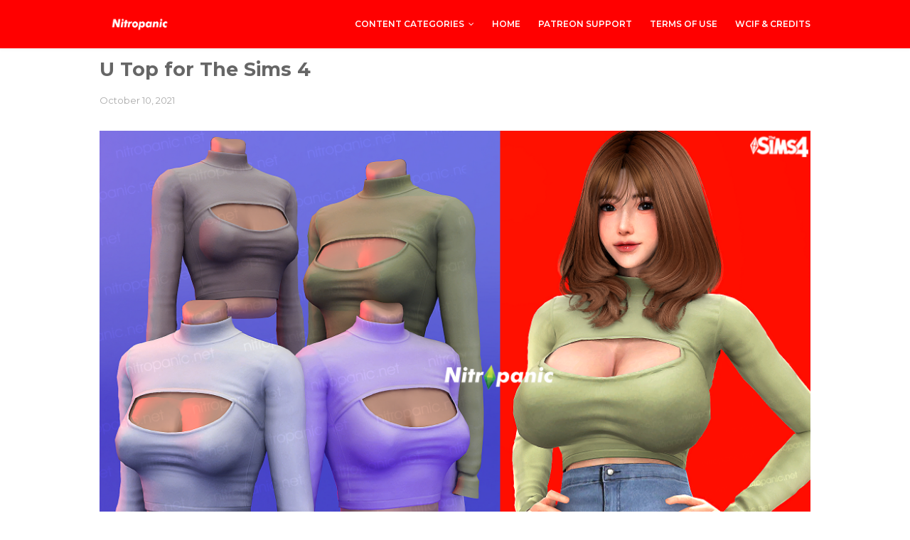

--- FILE ---
content_type: text/html; charset=UTF-8
request_url: https://www.nitropanic.net/2021/10/u-top-for-sims-4.html
body_size: 18485
content:
<!DOCTYPE html>
<html class='ltr' dir='ltr' xmlns='http://www.w3.org/1999/xhtml' xmlns:b='http://www.google.com/2005/gml/b' xmlns:data='http://www.google.com/2005/gml/data' xmlns:expr='http://www.google.com/2005/gml/expr'>
<!-- </head> -->
<head>
<meta content='2f890dc8a26b7e64e8e7a535d4371f9e' name='clckd'/>
<meta content='width=device-width, initial-scale=1, minimum-scale=1, maximum-scale=1' name='viewport'/>
<title>U Top for The Sims 4</title>
<meta content='text/html; charset=UTF-8' http-equiv='Content-Type'/>
<!-- Chrome, Firefox OS and Opera -->
<meta content='#f8f8f8' name='theme-color'/>
<!-- Windows Phone -->
<meta content='#f8f8f8' name='msapplication-navbutton-color'/>
<meta content='blogger' name='generator'/>
<link href='https://www.nitropanic.net/favicon.ico' rel='icon' type='image/x-icon'/>
<link href='https://www.nitropanic.net/2021/10/u-top-for-sims-4.html' rel='canonical'/>
<link rel="alternate" type="application/atom+xml" title="Nitropanic CC Custom Content  For The Sims 4 - Atom" href="https://www.nitropanic.net/feeds/posts/default" />
<link rel="alternate" type="application/rss+xml" title="Nitropanic CC Custom Content  For The Sims 4 - RSS" href="https://www.nitropanic.net/feeds/posts/default?alt=rss" />
<link rel="service.post" type="application/atom+xml" title="Nitropanic CC Custom Content  For The Sims 4 - Atom" href="https://www.blogger.com/feeds/7519165368587887035/posts/default" />

<link rel="alternate" type="application/atom+xml" title="Nitropanic CC Custom Content  For The Sims 4 - Atom" href="https://www.nitropanic.net/feeds/2663416067385734044/comments/default" />
<!--Can't find substitution for tag [blog.ieCssRetrofitLinks]-->
<link href='https://blogger.googleusercontent.com/img/a/AVvXsEjra5SeWLQgEREOL_UGcV8oM4rf23HKUkMUYaRwHdy2IaQvBZ9DGAw0J4kutKteHfjjf7xYTjZyySOrCtm7jN8sKHJbsO1P-uQFdIOZdoz2gV-Cim8d6OxAVmu0tEByWTwgjpN62xt7glRRBSX2zuD56Sx9I7mGtEeQc7Xb3sWJVjWegdNLQDW3c98bfQ=s16000' rel='image_src'/>
<meta content='https://www.nitropanic.net/2021/10/u-top-for-sims-4.html' property='og:url'/>
<meta content='U Top for The Sims 4' property='og:title'/>
<meta content='U TOP for The Sims 4 Package Info : 15  Swatches TOPS LODS 123 Shadow Map Specular Map Normal Map Smooth Weight/Bone Assignment TEEN &gt;&gt; ELDE...' property='og:description'/>
<meta content='https://blogger.googleusercontent.com/img/a/AVvXsEjra5SeWLQgEREOL_UGcV8oM4rf23HKUkMUYaRwHdy2IaQvBZ9DGAw0J4kutKteHfjjf7xYTjZyySOrCtm7jN8sKHJbsO1P-uQFdIOZdoz2gV-Cim8d6OxAVmu0tEByWTwgjpN62xt7glRRBSX2zuD56Sx9I7mGtEeQc7Xb3sWJVjWegdNLQDW3c98bfQ=w1200-h630-p-k-no-nu' property='og:image'/>
<!-- Google Fonts -->
<link href='//fonts.googleapis.com/css?family=Montserrat:400,400i,600,700,700i|Dancing+Script:400,700' media='all' rel='stylesheet' type='text/css'/>
<link href='https://stackpath.bootstrapcdn.com/font-awesome/4.7.0/css/font-awesome.min.css' rel='stylesheet'/>
<!-- Template Style CSS -->
<style type='text/css'>@font-face{font-family:'Roboto';font-style:normal;font-weight:400;font-stretch:100%;font-display:swap;src:url(//fonts.gstatic.com/s/roboto/v50/KFOMCnqEu92Fr1ME7kSn66aGLdTylUAMQXC89YmC2DPNWubEbVmZiAr0klQmz24O0g.woff2)format('woff2');unicode-range:U+0460-052F,U+1C80-1C8A,U+20B4,U+2DE0-2DFF,U+A640-A69F,U+FE2E-FE2F;}@font-face{font-family:'Roboto';font-style:normal;font-weight:400;font-stretch:100%;font-display:swap;src:url(//fonts.gstatic.com/s/roboto/v50/KFOMCnqEu92Fr1ME7kSn66aGLdTylUAMQXC89YmC2DPNWubEbVmQiAr0klQmz24O0g.woff2)format('woff2');unicode-range:U+0301,U+0400-045F,U+0490-0491,U+04B0-04B1,U+2116;}@font-face{font-family:'Roboto';font-style:normal;font-weight:400;font-stretch:100%;font-display:swap;src:url(//fonts.gstatic.com/s/roboto/v50/KFOMCnqEu92Fr1ME7kSn66aGLdTylUAMQXC89YmC2DPNWubEbVmYiAr0klQmz24O0g.woff2)format('woff2');unicode-range:U+1F00-1FFF;}@font-face{font-family:'Roboto';font-style:normal;font-weight:400;font-stretch:100%;font-display:swap;src:url(//fonts.gstatic.com/s/roboto/v50/KFOMCnqEu92Fr1ME7kSn66aGLdTylUAMQXC89YmC2DPNWubEbVmXiAr0klQmz24O0g.woff2)format('woff2');unicode-range:U+0370-0377,U+037A-037F,U+0384-038A,U+038C,U+038E-03A1,U+03A3-03FF;}@font-face{font-family:'Roboto';font-style:normal;font-weight:400;font-stretch:100%;font-display:swap;src:url(//fonts.gstatic.com/s/roboto/v50/KFOMCnqEu92Fr1ME7kSn66aGLdTylUAMQXC89YmC2DPNWubEbVnoiAr0klQmz24O0g.woff2)format('woff2');unicode-range:U+0302-0303,U+0305,U+0307-0308,U+0310,U+0312,U+0315,U+031A,U+0326-0327,U+032C,U+032F-0330,U+0332-0333,U+0338,U+033A,U+0346,U+034D,U+0391-03A1,U+03A3-03A9,U+03B1-03C9,U+03D1,U+03D5-03D6,U+03F0-03F1,U+03F4-03F5,U+2016-2017,U+2034-2038,U+203C,U+2040,U+2043,U+2047,U+2050,U+2057,U+205F,U+2070-2071,U+2074-208E,U+2090-209C,U+20D0-20DC,U+20E1,U+20E5-20EF,U+2100-2112,U+2114-2115,U+2117-2121,U+2123-214F,U+2190,U+2192,U+2194-21AE,U+21B0-21E5,U+21F1-21F2,U+21F4-2211,U+2213-2214,U+2216-22FF,U+2308-230B,U+2310,U+2319,U+231C-2321,U+2336-237A,U+237C,U+2395,U+239B-23B7,U+23D0,U+23DC-23E1,U+2474-2475,U+25AF,U+25B3,U+25B7,U+25BD,U+25C1,U+25CA,U+25CC,U+25FB,U+266D-266F,U+27C0-27FF,U+2900-2AFF,U+2B0E-2B11,U+2B30-2B4C,U+2BFE,U+3030,U+FF5B,U+FF5D,U+1D400-1D7FF,U+1EE00-1EEFF;}@font-face{font-family:'Roboto';font-style:normal;font-weight:400;font-stretch:100%;font-display:swap;src:url(//fonts.gstatic.com/s/roboto/v50/KFOMCnqEu92Fr1ME7kSn66aGLdTylUAMQXC89YmC2DPNWubEbVn6iAr0klQmz24O0g.woff2)format('woff2');unicode-range:U+0001-000C,U+000E-001F,U+007F-009F,U+20DD-20E0,U+20E2-20E4,U+2150-218F,U+2190,U+2192,U+2194-2199,U+21AF,U+21E6-21F0,U+21F3,U+2218-2219,U+2299,U+22C4-22C6,U+2300-243F,U+2440-244A,U+2460-24FF,U+25A0-27BF,U+2800-28FF,U+2921-2922,U+2981,U+29BF,U+29EB,U+2B00-2BFF,U+4DC0-4DFF,U+FFF9-FFFB,U+10140-1018E,U+10190-1019C,U+101A0,U+101D0-101FD,U+102E0-102FB,U+10E60-10E7E,U+1D2C0-1D2D3,U+1D2E0-1D37F,U+1F000-1F0FF,U+1F100-1F1AD,U+1F1E6-1F1FF,U+1F30D-1F30F,U+1F315,U+1F31C,U+1F31E,U+1F320-1F32C,U+1F336,U+1F378,U+1F37D,U+1F382,U+1F393-1F39F,U+1F3A7-1F3A8,U+1F3AC-1F3AF,U+1F3C2,U+1F3C4-1F3C6,U+1F3CA-1F3CE,U+1F3D4-1F3E0,U+1F3ED,U+1F3F1-1F3F3,U+1F3F5-1F3F7,U+1F408,U+1F415,U+1F41F,U+1F426,U+1F43F,U+1F441-1F442,U+1F444,U+1F446-1F449,U+1F44C-1F44E,U+1F453,U+1F46A,U+1F47D,U+1F4A3,U+1F4B0,U+1F4B3,U+1F4B9,U+1F4BB,U+1F4BF,U+1F4C8-1F4CB,U+1F4D6,U+1F4DA,U+1F4DF,U+1F4E3-1F4E6,U+1F4EA-1F4ED,U+1F4F7,U+1F4F9-1F4FB,U+1F4FD-1F4FE,U+1F503,U+1F507-1F50B,U+1F50D,U+1F512-1F513,U+1F53E-1F54A,U+1F54F-1F5FA,U+1F610,U+1F650-1F67F,U+1F687,U+1F68D,U+1F691,U+1F694,U+1F698,U+1F6AD,U+1F6B2,U+1F6B9-1F6BA,U+1F6BC,U+1F6C6-1F6CF,U+1F6D3-1F6D7,U+1F6E0-1F6EA,U+1F6F0-1F6F3,U+1F6F7-1F6FC,U+1F700-1F7FF,U+1F800-1F80B,U+1F810-1F847,U+1F850-1F859,U+1F860-1F887,U+1F890-1F8AD,U+1F8B0-1F8BB,U+1F8C0-1F8C1,U+1F900-1F90B,U+1F93B,U+1F946,U+1F984,U+1F996,U+1F9E9,U+1FA00-1FA6F,U+1FA70-1FA7C,U+1FA80-1FA89,U+1FA8F-1FAC6,U+1FACE-1FADC,U+1FADF-1FAE9,U+1FAF0-1FAF8,U+1FB00-1FBFF;}@font-face{font-family:'Roboto';font-style:normal;font-weight:400;font-stretch:100%;font-display:swap;src:url(//fonts.gstatic.com/s/roboto/v50/KFOMCnqEu92Fr1ME7kSn66aGLdTylUAMQXC89YmC2DPNWubEbVmbiAr0klQmz24O0g.woff2)format('woff2');unicode-range:U+0102-0103,U+0110-0111,U+0128-0129,U+0168-0169,U+01A0-01A1,U+01AF-01B0,U+0300-0301,U+0303-0304,U+0308-0309,U+0323,U+0329,U+1EA0-1EF9,U+20AB;}@font-face{font-family:'Roboto';font-style:normal;font-weight:400;font-stretch:100%;font-display:swap;src:url(//fonts.gstatic.com/s/roboto/v50/KFOMCnqEu92Fr1ME7kSn66aGLdTylUAMQXC89YmC2DPNWubEbVmaiAr0klQmz24O0g.woff2)format('woff2');unicode-range:U+0100-02BA,U+02BD-02C5,U+02C7-02CC,U+02CE-02D7,U+02DD-02FF,U+0304,U+0308,U+0329,U+1D00-1DBF,U+1E00-1E9F,U+1EF2-1EFF,U+2020,U+20A0-20AB,U+20AD-20C0,U+2113,U+2C60-2C7F,U+A720-A7FF;}@font-face{font-family:'Roboto';font-style:normal;font-weight:400;font-stretch:100%;font-display:swap;src:url(//fonts.gstatic.com/s/roboto/v50/KFOMCnqEu92Fr1ME7kSn66aGLdTylUAMQXC89YmC2DPNWubEbVmUiAr0klQmz24.woff2)format('woff2');unicode-range:U+0000-00FF,U+0131,U+0152-0153,U+02BB-02BC,U+02C6,U+02DA,U+02DC,U+0304,U+0308,U+0329,U+2000-206F,U+20AC,U+2122,U+2191,U+2193,U+2212,U+2215,U+FEFF,U+FFFD;}</style>
<style id='page-skin-1' type='text/css'><!--
/*
-----------------------------------------------
Blogger Template Style
Name:        Invite
Version:     Premium Version
Author:      Sora Templates
Author Url:  https://www.soratemplates.com/
----------------------------------------------- */
/*-- Reset CSS --*/
a,abbr,acronym,address,applet,b,big,blockquote,body,caption,center,cite,code,dd,del,dfn,div,dl,dt,em,fieldset,font,form,h1,h2,h3,h4,h5,h6,html,i,iframe,img,ins,kbd,label,legend,li,object,p,pre,q,s,samp,small,span,strike,strong,sub,sup,table,tbody,td,tfoot,th,thead,tr,tt,u,ul,var{
padding:0;
border:0;
outline:0;
vertical-align:baseline;
background:0 0;
text-decoration:none
}
form,textarea,input,button{
-webkit-appearance:none;
-moz-appearance:none;
appearance:none;
border-radius:0
}
dl,ul{
list-style-position:inside;
font-weight:400;
list-style:none
}
ul li{
list-style:none
}
caption,th{
text-align:center
}
img{
border:none;
position:relative
}
a,a:visited{
text-decoration:none
}
.clearfix{
clear:both
}
.section,.widget,.widget ul{
margin:0;
padding:0
}
a{
color:#666666
}
a:hover{
color:#9E9E9E
}
a img{
border:0
}
abbr{
text-decoration:none
}
.CSS_LIGHTBOX{
z-index:999999!important
}
.separator a{
clear:none!important;
float:none!important;
margin-left:0!important;
margin-right:0!important
}
#navbar-iframe,.widget-item-control,a.quickedit,.home-link,.feed-links{
display:none!important
}
.center{
display:table;
margin:0 auto;
position:relative
}
.widget > h2,.widget > h3{
display:none
}
/*-- Body Content CSS --*/
body{
background-color:#fff;
font-family:'Montserrat',sans-serif;
font-size:14px;
font-weight:400;
color:#ff6e6e;
word-wrap:break-word;
margin:0;
padding:0
}
.row{
width:1000px
}
#content-wrapper{
float:left;
width:100%;
margin:5px 0
}
.item #content-wrapper{
margin:10px 0
}
#content-wrapper > .container{
position:relative;
margin:0 auto
}
#main-wrapper{
overflow:hidden;
padding:0;
margin:0 -7px
}
.item #main-wrapper{
margin:0
}
#sidebar-wrapper{
display:none
}
.post-image-wrap{
position:relative;
display:block
}
.post-image-link:hover:after,.post-image-wrap:hover .post-image-link:after{
opacity:1
}
.post-image-link,.comments .avatar-image-container{
background-color:#f9f9f9
}
.post-thumb{
display:block;
position:relative;
width:100%;
height:100%;
color:transparent;
object-fit:cover;
z-index:1;
transition:opacity .17s ease
}
.widget-title > h3{
display:none
}
.social a:before{
display:inline-block;
font-family:FontAwesome;
font-style:normal;
font-weight:400
}
.social .facebook a:before{
content:"\f230"
}
.social .facebook-f a:before{
content:"\f09a"
}
.social .twitter a:before{
content:"\f099"
}
.social .gplus a:before{
content:"\f0d5"
}
.social .rss a:before{
content:"\f09e"
}
.social .youtube a:before{
content:"\f16a"
}
.social .skype a:before{
content:"\f17e"
}
.social .stumbleupon a:before{
content:"\f1a4"
}
.social .tumblr a:before{
content:"\f173"
}
.social .vk a:before{
content:"\f189"
}
.social .stack-overflow a:before{
content:"\f16c"
}
.social .github a:before{
content:"\f09b"
}
.social .linkedin a:before{
content:"\f0e1"
}
.social .dribbble a:before{
content:"\f17d"
}
.social .soundcloud a:before{
content:"\f1be"
}
.social .behance a:before{
content:"\f1b4"
}
.social .digg a:before{
content:"\f1a6"
}
.social .instagram a:before{
content:"\f16d"
}
.social .pinterest a:before{
content:"\f0d2"
}
.social .pinterest-p a:before{
content:"\f231"
}
.social .twitch a:before{
content:"\f1e8"
}
.social .delicious a:before{
content:"\f1a5"
}
.social .codepen a:before{
content:"\f1cb"
}
.social .reddit a:before{
content:"\f1a1"
}
.social .whatsapp a:before{
content:"\f232"
}
.social .snapchat a:before{
content:"\f2ac"
}
.social .email a:before{
content:"\f0e0"
}
.social .external-link a:before{
content:"\f14c"
}
.social-color .facebook a,.social-color .facebook-f a{
background-color:#3b5999
}
.social-color .twitter a{
background-color:#00acee
}
.social-color .gplus a{
background-color:#db4a39
}
.social-color .youtube a{
background-color:#db4a39
}
.social-color .instagram a{
background-color:#bc3490
}
.social-color .pinterest a,.social-color .pinterest-p a{
background-color:#ca2127
}
.social-color .dribbble a{
background-color:#ea4c89
}
.social-color .linkedin a{
background-color:#0077b5
}
.social-color .tumblr a{
background-color:#365069
}
.social-color .twitch a{
background-color:#6441a5
}
.social-color .rss a{
background-color:#ffc200
}
.social-color .skype a{
background-color:#00aff0
}
.social-color .stumbleupon a{
background-color:#eb4823
}
.social-color .vk a{
background-color:#4a76a8
}
.social-color .stack-overflow a{
background-color:#f48024
}
.social-color .github a{
background-color:#24292e
}
.social-color .soundcloud a{
background-color:#ff5400
}
.social-color .behance a{
background-color:#191919
}
.social-color .digg a{
background-color:#1b1a19
}
.social-color .delicious a{
background-color:#0076e8
}
.social-color .codepen a{
background-color:#000
}
.social-color .reddit a{
background-color:#ff4500
}
.social-color .whatsapp a{
background-color:#3fbb50
}
.social-color .snapchat a{
background-color:#ffe700
}
.social-color .email a{
background-color:#888
}
.social-color .external-link a{
background-color:#666666
}
#header-wrap{
position:relative;
width:100%;
height:68px;
background-color:#ff0000;
z-index:1010;
box-shadow:0 0 5px 1px rgba(0,0,0,0.05)
}
#header-wrap .container{
margin:0 auto;
position:relative
}
.header-logo{
position:relative;
float:left;
height:38px;
margin:15px 0 0
}
.header-logo .header-brand{
display:inline-block;
line-height:0
}
.header-logo img{
max-width:100%;
height:38px;
vertical-align:middle
}
.header-logo h1{
color:#666666;
font-size:20px;
line-height:38px;
margin:0
}
.header-logo p{
font-size:12px;
margin:5px 0 0
}
#main-menu{
float:right
}
#main-menu .widget,#main-menu .widget > .widget-title{
display:none
}
#main-menu .show-menu{
display:block
}
#main-menu{
position:relative;
height:68px;
z-index:15
}
#main-menu ul > li{
float:left;
position:relative;
margin:0;
padding:0;
transition:color .17s
}
#main-menu ul > li > a{
position:relative;
color:#ffffff;
font-size:12px;
font-weight:600;
text-transform:uppercase;
line-height:68px;
display:inline-block;
text-decoration:none;
padding:0 10px;
margin:0 0 0 5px;
transition:color .17s
}
#main-menu #main-menu-nav > li:last-child > a{
padding:0 0 0 10px
}
#main-menu ul > li > a:hover{
color:#9E9E9E
}
#main-menu ul > li > ul{
position:absolute;
float:left;
left:0;
top:68px;
width:180px;
background-color:#666666;
z-index:99999;
margin-top:0;
padding:0;
visibility:hidden;
opacity:0
}
#main-menu ul > li > ul > li > ul{
position:absolute;
float:left;
top:0;
left:100%;
margin-left:0
}
#main-menu ul > li > ul > li{
display:block;
float:none;
position:relative;
transition:background .17s ease
}
#main-menu ul > li > ul > li a{
display:block;
height:34px;
font-size:11px;
color:#ffffff;
line-height:34px;
box-sizing:border-box;
padding:0 15px;
margin:0
}
#main-menu ul > li > ul > li:hover{
background-color:#9E9E9E
}
#main-menu ul > li > ul > li:hover > a{
color:#fff
}
#main-menu ul > li.has-sub > a:after{
content:'\f107';
float:right;
font-family:FontAwesome;
font-size:12px;
font-weight:400;
margin:0 0 0 6px
}
#main-menu ul > li > ul > li.has-sub > a:after{
content:'\f105';
float:right;
margin:0
}
#main-menu ul > li:hover > ul,#main-menu ul > li > ul > li:hover > ul{
visibility:visible;
opacity:1
}
#main-menu ul ul{
transition:all .17s ease
}
.mobile-menu-toggle{
display:none;
position:absolute;
right:0;
top:0;
height:68px;
line-height:68px;
z-index:20;
color:#ffffff;
font-size:21px;
font-weight:400;
text-align:left;
cursor:pointer;
padding:0 0 0 20px;
transition:color .17s ease
}
.mobile-menu-toggle:before{
content:"\f0c9";
font-family:FontAwesome
}
.nav-active .mobile-menu-toggle:before{
content:"\f00d";
font-family:FontAwesome
}
.mobile-menu-toggle:hover{
color:#9E9E9E
}
.overlay{
display:none;
position:fixed;
top:0;
left:0;
right:0;
bottom:0;
z-index:990;
background:rgba(0,0,0,0.8)
}
.mobile-menu-wrap{
display:none
}
.mobile-menu{
position:absolute;
top:68px;
left:0;
width:100%;
background-color:#666666;
box-sizing:border-box;
visibility:hidden;
z-index:1000;
opacity:0;
border-top:1px solid rgba(255,255,255,0.05);
transition:all .17s ease
}
.nav-active .mobile-menu{
visibility:visible;
opacity:1
}
.mobile-menu > ul{
margin:0
}
.mobile-menu .m-sub{
display:none;
padding:0
}
.mobile-menu ul li{
position:relative;
display:block;
overflow:hidden;
float:left;
width:100%;
font-size:11px;
font-weight:600;
text-transform:uppercase;
line-height:38px;
border-bottom:1px solid rgba(255,255,255,0.05)
}
.mobile-menu ul li:last-child{
border-bottom:0
}
.mobile-menu > ul li ul{
overflow:hidden
}
.mobile-menu ul li a{
color:#ffffff;
padding:0 20px;
display:block;
transition:all .17s ease
}
.mobile-menu ul li a:hover{
color:#9E9E9E
}
.mobile-menu ul li.has-sub .submenu-toggle{
position:absolute;
top:0;
right:0;
color:#ffffff;
cursor:pointer;
border-left:1px solid rgba(255,255,255,0.05)
}
.mobile-menu ul li.has-sub .submenu-toggle:after{
content:'\f105';
font-family:FontAwesome;
font-weight:400;
float:right;
width:38px;
font-size:16px;
line-height:38px;
text-align:center;
transition:all .17s ease
}
.mobile-menu ul li.has-sub .submenu-toggle:hover{
color:#9E9E9E
}
.mobile-menu ul li.has-sub.show > .submenu-toggle:after{
transform:rotate(90deg)
}
.mobile-menu ul li ul li:first-child{
border-top:1px solid rgba(255,255,255,0.05)
}
.mobile-menu ul li ul li{
background-color:rgba(255,255,255,0.05)
}
#intro-wrap{
display:none;
position:relative;
float:left;
width:100%;
z-index:2;
margin:0
}
#main-intro{
position:relative;
float:left;
width:100%;
height:680px;
background-repeat:no-repeat;
background-size:cover;
background-position:center;
background-color:#f8f8f8
}
#main-intro .widget{
height:100%;
width:100%;
background-color:rgba(0,0,0,0.25);
display:block;
overflow:hidden
}
.intro-content{
position:absolute;
top:50%;
left:50%;
transform:translate(-50%,-50%);
width:520px;
text-align:center;
margin:0
}
.intro-title{
font-size:55px;
color:#ffffff6e;
font-weight:700;
margin:0 0 15px
}
.intro-snippet{
font-size:24px;
line-height:25px;
color:#EEEEEE;
margin:0
}
.intro-action a{
display:inline-block;
height:40px;
background-color:#ff0000;
font-size:14px;
color:#fff;
line-height:40px;
padding:0 25px;
margin:30px 0 0;
border-radius:3px;
transition:background .17s ease
}
.intro-action a:hover{
background-color:#666666
}
#intro-author-wrap{
display:none;
position:relative;
float:left;
width:100%;
padding:75px 0;
margin:0
}
#intro-author-wrap .container{
position:relative;
margin:0 auto
}
#intro-author-photo{
position:relative;
text-align:center;
width:100%;
box-sizing:border-box;
padding:0 0 20px;
}
#intro-author-photo .author-image:before{
content:'\f073';
font-family:fontawesome;
position:relative;
display:block;
width:100%;
height:100%;
margin:0;
font-size: 60px;
background: -webkit-gradient(linear, left top, left bottom, from(#f00), to(#333));
-webkit-background-clip: text;
-webkit-text-fill-color: transparent;
display: initial; /* reset Font Awesome's display:inline-block */
}
#intro-author{
position:relative;
text-align:center;
width:100%
}
.author-title{
display:block;
font-size:27px;
color:#666666;
font-weight:700;
margin:15px 0 20px
}
.author-snippet{
font-size:14px;
line-height:24px;
margin:0
}
.counter-meter li {
display: inline-block;
font-size: 1.5em;
list-style-type: none;
padding: 1em;
text-transform: uppercase;
}
.counter-meter li span {
display: block;
font-size: 4.5rem;
}
#intro-services-wrap{
display:none;
float:left;
width:100%;
background-color:#ffffff;
padding:26px 0
}
#intro-services-wrap .container{
position:relative;
margin:0 auto
}
#intro-services{
display:block;
margin:0 -20px
}
#intro-services .widget{
float:left;
width:calc(100% / 3);
box-sizing:border-box;
padding:0 20px
}
.service-content{
display:block;
text-align:center
}
.service-icon{
display:inline-block;
width:180px;
height:180px;
text-align:center;
border-radius:100%;
overflow:hidden
}
.service-icon img{
display:block;
width:100%;
height:100%;
object-fit:cover;
border-radius:100%;
color:transparent
}
.service-icon i{
display:block;
background-color:#f2f2f2;
font-size:30px;
color:#9E9E9E;
line-height:180px;
font-weight:400;
font-style:normal;
margin:0
}
.service-title{
font-size:14px;
color:#666666;
font-weight:700;
text-transform:uppercase;
margin:25px 0 15px
}
.service-snippet{
font-size:14px;
line-height:24px;
margin:0
}
.head-text{
float:left;
width:100%;
text-align:center;
margin:0 0 1px
}
.head-text .widget-title > h3{
display:block;
font-family: 'Rubik', sans-serif;
font-weight: 400;
font-style: normal;
font-size: 19px;
text-align: center;
color:#666666;
margin:0 0 20px
}
.head-text .widget-content{
font-size:14px;
margin:0
}
#testimonial-wrap{
float:left;
width:100%;
margin:0 0 15px
}
#testimonial-wrap .container{
position:relative;
margin:0 auto
}
#testimonial{
float:left;
width:100%;
margin:15px 0 0
}
#testimonial .widget{
display:block;
}
.main .widget{
position:relative
}
.queryMessage{
overflow:hidden;
color:#666666;
font-size:13px;
font-weight:400;
padding:0 7px;
margin:0 0 25px
}
.queryMessage .search-query,.queryMessage .search-label{
font-weight:600;
text-transform:uppercase
}
.queryMessage .search-query:before,.queryMessage .search-label:before{
content:"\201c"
}
.queryMessage .search-query:after,.queryMessage .search-label:after{
content:"\201d"
}
.queryMessage a.show-more{
display:inline-block;
color:#9E9E9E;
text-decoration:underline;
margin:0 0 0 10px
}
.queryEmpty{
font-size:13px;
font-weight:400;
padding:10px 0;
margin:0 0 25px;
text-align:center
}
.blog-post{
display:block;
overflow:hidden;
word-wrap:break-word
}
.index-post{
position:relative;
float:left;
width:33.33%;
height:230px;
box-sizing:border-box;
padding:0 7px;
margin:0 0 14px
}
.index-post .post-image-wrap{
float:left;
width:100%;
height:100%;
margin:0
}
.index-post .post-image-wrap .post-image-link{
width:100%;
height:100%;
position:relative;
display:block;
z-index:1;
overflow:hidden
}
.index-post .post-content{
position:absolute;
top:0;
left:0;
right:0;
bottom:0;
background-color:rgba(255, 255, 255, 0.78);
z-index:5;
opacity:0;
margin:0;
-webkit-transition: all 400ms ease-in-out;
-moz-transition: all 400ms ease-in-out;
-ms-transition: all 400ms ease-in-out;
-o-transition: all 400ms ease-in-out;
transition: all 400ms ease-in-out;
pointer-events: inherit;
-webkit-transition-delay: .1s;
transition-delay: .1s;
-webkit-transform: translate3d(0,0,0) scale(1);
transform: translate3d(0,0,0) scale(1);
}
.post-image-wrap:hover .post-content{
opacity:1;
top: 10px;
left: 10px;
right: 10px;
bottom: 10px;
}
.index-post .post-info{
position:absolute;
left:0;
bottom:0;
display:block;
overflow:hidden;
z-index:2;
padding:15px
}
.index-post .post-info > h2{
font-size:15px;
color:#666666;
font-weight:600;
line-height:1.5em;
margin:0 0 10px
}
.post-meta{
color:#aaa;
font-size:12px;
font-weight:400
}
.index-post .post-meta{
color:#666666;
}
.post-meta .post-date{
display:inline-block;
margin:0 7px 0 0
}
.widget iframe,.widget img{
max-width:100%
}
.item-post h1.post-title{
font-size:27px;
color:#666666;
line-height:1.5em;
font-weight:700;
position:relative;
display:block;
margin:0 0 15px
}
.static_page .item-post h1.post-title{
margin:0
}
.item-post .post-header .post-meta{
font-size:13px
}
.item-post .post-body{
display:block;
overflow:hidden;
font-size:14px;
line-height:1.1em;
padding:35px 0 0
}
.static_page .item-post .post-body{
padding:35px 0
}
.item-post .post-outer{
padding:0
}
.item-post .post-body img{
max-width:100%
}
.post-footer{
position:relative;
float:left;
width:100%;
margin:1px 0 1px
}
.post-labels{
float:left;
height:auto;
position:relative
}
.post-labels a{
float:left;
height:26px;
background-color:#f9f9f9;
color:#aaa;
font-size:11px;
font-weight:600;
text-transform:uppercase;
line-height:26px;
padding:0 10px;
margin:0 10px 0 0;
border-radius:3px;
transition:all .17s ease
}
.post-labels a:hover{
background-color:#9E9E9E;
color:#fff
}
.post-share{
position:relative;
float:right;
overflow:hidden;
line-height:0
}
ul.share-links{
position:relative
}
.share-links li{
float:left;
box-sizing:border-box;
margin:0 0 0 5px
}
.share-links li.whatsapp-mobile{
display:none
}
.is-mobile li.whatsapp-desktop{
display:none
}
.is-mobile li.whatsapp-mobile{
display:inline-block
}
.share-links li a{
float:left;
display:inline-block;
width:35px;
height:26px;
color:#fff;
font-size:12px;
text-align:center;
line-height:26px;
border-radius:3px;
transition:all .17s ease
}
.share-links li a:before{
font-size:14px
}
.share-links li a:hover{
background-color:#9E9E9E;
color:#fff
}
.post-nav{
position:relative;
overflow:hidden;
display:block;
margin:0
}
.post-nav .nav-link{
display:block;
height:30px;
background-color:#f9f9f9;
font-size:11px;
color:#aaa;
line-height:30px;
text-transform:uppercase;
font-weight:600;
padding:0 25px;
border-radius:3px;
transition:all .17s ease
}
.post-nav .nav-link:hover{
background-color:#9E9E9E;
color:#fff
}
.post-nav span.nav-link:hover{
background-color:#f8f8f8;
color:#999
}
.next-post-link{
float:left
}
.prev-post-link{
float:right
}
.next-post-link:after{
content:"\f104";
float:left;
font-family:FontAwesome;
font-size:13px;
font-weight:400;
text-transform:none;
margin:0 3px 0 0
}
.prev-post-link:before{
content:"\f105";
float:right;
font-family:FontAwesome;
font-size:13px;
font-weight:400;
text-transform:none;
margin:0 0 0 3px
}
#blog-pager{
float:left;
width:100%;
text-align:center;
margin:10px 0 0
}
.blog-pager a{
display:inline-block;
height:32px;
background-color:ffffff;
color:#ff0000;
font-size:11px;
font-weight:400;
line-height:32px;
text-transform:capitalize;
text-align:center;
padding:0 20px;
border-radius:3px;
transition:all .17s ease
}
.blog-pager a:hover{
background-color:#666666
}
.blog-post-comments{
display:none;
overflow:hidden;
background-color:#f8f8f8;
padding:10px 30px;
margin:0 0 40px
}
#comments{
margin:0
}
#gpluscomments{
float:left!important;
width:100%!important;
margin:0 0 25px!important
}
#gpluscomments iframe{
float:left!important;
width:100%
}
.comments{
display:block;
clear:both;
margin:0
}
.comments > h3{
float:left;
width:100%;
font-size:12px;
font-style:italic;
font-weight:400;
margin:0 0 20px
}
.no-comments > h3{
margin:10px 0 15px
}
.comments .comments-content{
float:left;
width:100%;
margin:0
}
#comments h4#comment-post-message{
display:none
}
.comments .comment-block{
position:relative;
background-color:#fdfdfd;
padding:15px;
margin:0 0 0 55px;
border:1px solid #f2f2f2
}
.comments .comment-block:before{
content:'';
position:absolute;
top:8px;
left:-5px;
width:0;
height:0;
border:5px solid #f2f2f2;
border-top-color:transparent;
border-right-color:transparent;
transform:rotate(45deg)
}
.comments .comment-content{
font-size:13px;
line-height:1.6em;
margin:10px 0
}
.comment-thread .comment{
position:relative;
padding:10px 0 0;
margin:10px 0 0;
list-style:none
}
.comment-thread ol{
padding:0;
margin:0 0 20px
}
.comment-thread ol > li:first-child{
padding:0;
margin:0
}
.comment-thread .avatar-image-container{
position:absolute;
top:10px;
left:0;
width:40px;
height:40px;
overflow:hidden
}
.comment-thread ol > li:first-child > .avatar-image-container{
top:0
}
.avatar-image-container img{
width:100%;
height:100%
}
.comments .comment-header .user{
font-size:14px;
color:#666666;
display:inline-block;
font-style:normal;
font-weight:700;
margin:0
}
.comments .comment-header .user a{
color:#666666;
transition:color .17s ease
}
.comments .comment-header .user a:hover{
color:#9E9E9E
}
.comments .comment-header .icon.user{
display:none
}
.comments .comment-header .icon.blog-author{
display:inline-block;
font-size:12px;
color:#9E9E9E;
font-weight:400;
vertical-align:top;
margin:0 0 0 5px
}
.comments .comment-header .icon.blog-author:before{
content:'\f058';
font-family:FontAwesome
}
.comments .comment-header .datetime{
float:right;
display:inline-block;
margin:0
}
.comment-header .datetime a{
font-size:12px;
color:#aaa;
font-style:italic
}
.comments .comment-actions{
display:block;
margin:0
}
.comments .comment-actions a{
color:#aaa;
font-size:11px;
font-style:italic;
margin:0 15px 0 0;
transition:color .17s ease
}
.comments .comment-actions a:hover{
color:#9E9E9E;
text-decoration:underline
}
.loadmore.loaded a{
display:inline-block;
border-bottom:1px solid rgba(0,0,0,0.1);
text-decoration:none;
margin-top:15px
}
.comments .continue{
display:none!important
}
.comments .comment-replies{
padding:0 0 0 55px
}
.thread-expanded .thread-count a,.loadmore{
display:none
}
.comments .footer,.comments .comment-footer{
font-size:13px
}
.comment-form{
margin:0 -7.5px
}
.comment-form > p{
font-size:13px;
padding:10px 0 5px
}
.comment-form > p > a{
color:#666666
}
.comment-form > p > a:hover{
text-decoration:underline
}
.post-body h1,.post-body h2,.post-body h3,.post-body h4,.post-body h5,.post-body h6{
color:#666666;
font-weight:700;
margin:0 0 15px
}
.post-body h1,.post-body h2{
font-size:24px
}
.post-body h3{
font-size:21px
}
.post-body h4{
font-size:18px
}
.post-body h5{
font-size:16px
}
.post-body h6{
font-size:13px
}
blockquote{
background-color:#f8f8f8;
font-style:italic;
padding:10px 15px;
margin:0;
border-left:3px solid #9E9E9E
}
blockquote:before,blockquote:after{
display:inline-block;
font-family:FontAwesome;
font-weight:400;
font-style:normal;
line-height:1
}
blockquote:before{
content:'\f10d';
margin:0 10px 0 0
}
blockquote:after{
content:'\f10e';
margin:0 0 0 10px
}
.widget .post-body ul,.widget .post-body ol{
line-height:1.5;
font-weight:400
}
.widget .post-body li{
margin:5px 0;
padding:0;
line-height:1.5
}
.post-body ul{
padding:0 0 0 20px
}
.post-body ul li:before{
content:"\f105";
font-family:FontAwesome;
font-size:13px;
font-weight:900;
margin:0 5px 0 0
}
.post-body u{
text-decoration:underline
}
.post-body a{
transition:color .17s ease
}
.post-body strike{
text-decoration:line-through
}
#footer-wrapper{
position:relative;
overflow:hidden;
margin:0
}
#outro-wrap {
text-align: center;
}
#outro-wrap .widget-title > h3 {
display:block;
font-family: Dancing Script;
font-weight: 400;
font-style: normal;
font-size: 50px;
text-align: center;
color:#666666;
margin:0 0 20px
}
#footer-copyright{
display:block;
overflow:hidden;
width:100%;
color:#ff0000;
padding:20px 0;
text-align: center;
}
#footer-copyright > .container{
margin:0 auto
}
#social-footer{
}
#social-footer .widget{
line-height:30px
}
.social-footer ul{
text-align:center;
overflow:hidden;
display:block
}
.social-footer ul li{
display:inline-block;
margin:0 10px
}
.social-footer ul li a{
font-size:16px;
color:#ff0000;
display:block;
padding:0 3px;
transition:color .17s ease
}
.social-footer ul li:last-child a{
padding-right:0
}
.social-footer ul li a:hover{
color:#9E9E9E
}
#footer-copyright .copyright-area{
font-size:12px;
line-height:30px
}
#footer-copyright .copyright-area a{
color:#ff0000
}
#footer-copyright .copyright-area a:hover{
text-decoration:underline
}
.hidden-widgets{
display:none;
visibility:hidden
}
.back-top{
display:none;
z-index:1010;
width:32px;
height:32px;
position:fixed;
bottom:25px;
right:25px;
background-color:#9E9E9E;
cursor:pointer;
overflow:hidden;
font-size:19px;
color:#fff;
text-align:center;
line-height:32px;
border-radius:3px
}
.back-top:after{
content:'\f106';
position:relative;
font-family:FontAwesome;
font-weight:400
}
.error404 #main-wrapper{
width:100%!important;
margin:0!important
}
.error404 #sidebar-wrapper{
display:none
}
.errorWrap{
color:#666666;
text-align:center;
padding:60px 0 100px
}
.errorWrap h3{
font-size:130px;
line-height:1;
margin:0 0 30px
}
.errorWrap h4{
font-size:25px;
margin:0 0 20px
}
.errorWrap p{
margin:0 0 10px
}
.errorWrap a{
display:block;
color:#9E9E9E;
padding:10px 0 0
}
.errorWrap a i{
font-size:14px
}
.errorWrap a:hover{
text-decoration:underline
}
@media (max-width: 1040px) {
.row{
width:100%
}
#header-wrap,#intro-author-wrap .container,#content-wrapper,#testimonial-wrap .container,#contact-area > .container,#footer-copyright > .container{
box-sizing:border-box;
padding:0 20px
}
#intro-services-wrap{
box-sizing:border-box;
padding:1px 20px
}
}
@media (max-width: 980px) {
#main-menu{
display:none
}
.mobile-menu-wrap,.mobile-menu-toggle{
display:block
}
#content-wrapper > .container{
margin:0
}
}
@media (max-width: 780px) {
#main-intro{
height:380px
}
#intro-author-wrap {
padding: 45px 0;
}
#intro-services-wrap {
box-sizing: border-box;
padding: 20px 20px;
}
.index-post{
width:50%
}
#social-footer{
width:100%;
margin:0 0 10px
}
.social-footer ul li{
margin:0 7px
}
#footer-copyright .copyright-area{
width:100%;
text-align:center;
overflow:hidden
}
.errorWrap{
padding:60px 0 80px
}
}
@media (max-width: 680px) {
.intro-content{
width:100%;
box-sizing:border-box;
padding:0 40px
}
#intro-author,#intro-author-photo{
width:100%
}
#intro-author-photo{
padding:0;
margin:0 0 15px
}
#intro-author-photo .author-image{
background-position:center
}
#intro-services .widget{
width:100%;
margin:50px 0 0
}
#intro-services .widget:first-child{
margin:0
}
#contact-left,#contact-right{
width:100%
}
#contact-left .widget:last-child{
margin:0 0 35px
}
.post-labels{
width:100%;
margin:0 0 25px
}
.post-labels a{
margin:0 10px 5px 0
}
.post-share{
float:left
}
.share-links li{
margin:5px 5px 0 0
}
}
@media (max-width: 540px) {
#main-intro{
height:auto
}
.intro-content{
position:relative;
top:0;
left:0;
transform:translate(0);
padding:50px 30px
}
.intro-title{
font-size:27px
}
#intro-author-wrap{
padding:25px 0
}
.counter-meter li span {
display: block;
font-size: 2.5rem;
}
#content-wrapper{
margin:50px 0
}
.item #content-wrapper{
margin:40px 0
}
.testi-avatar{
width:130px;
height:200px
}
}
@media (max-width: 440px) {
.index-post {
width: 100%;
}
.item-post h1.post-title{
font-size:23px
}
.head-text .widget-content{
line-height:24px
}
.testi-avatar, #testimonial .widget:first-child .testi-avatar {
float: none;
width: 100%;
height: auto;
margin: 0 auto;
}
.testi-info {
overflow: hidden;
margin: 10px 0 0 0;
text-align: center;
}
#testimonial .widget:first-child .testi-info {
text-align: center;
}
}
@media (max-width: 360px) {
.intro-title,.author-title,.head-text .widget-title > h3{
font-size:25px
}
.index-post{
width:100%
}
.testi-avatar{
width:100%;
height:250px;
margin:0 0 15px
}
.testi-info{
float:left
}
.errorWrap h3{
font-size:120px
}
.errorWrap h4{
font-weight:600
}
}

--></style>
<style>
/*-------Typography and ShortCodes-------*/
.firstcharacter{float:left;color:#27ae60;font-size:75px;line-height:60px;padding-top:4px;padding-right:8px;padding-left:3px}.post-body h1,.post-body h2,.post-body h3,.post-body h4,.post-body h5,.post-body h6{margin-bottom:15px;color:#2c3e50}blockquote{font-style:italic;color:#888;border-left:5px solid #27ae60;margin-left:0;padding:10px 15px}blockquote:before{content:'\f10d';display:inline-block;font-family:FontAwesome;font-style:normal;font-weight:400;line-height:1;-webkit-font-smoothing:antialiased;-moz-osx-font-smoothing:grayscale;margin-right:10px;color:#888}blockquote:after{content:'\f10e';display:inline-block;font-family:FontAwesome;font-style:normal;font-weight:400;line-height:1;-webkit-font-smoothing:antialiased;-moz-osx-font-smoothing:grayscale;margin-left:10px;color:#888}.button{background-color:#2c3e50;float:left;padding:5px 12px;margin:5px;color:#fff;text-align:center;border:0;cursor:pointer;border-radius:3px;display:block;text-decoration:none;font-weight:400;transition:all .3s ease-out !important;-webkit-transition:all .3s ease-out !important}a.button{color:#fff}.button:hover{background-color:#27ae60;color:#fff}.button.small{font-size:12px;padding:5px 12px}.button.medium{font-size:16px;padding:6px 15px}.button.large{font-size:18px;padding:8px 18px}.small-button{width:100%;overflow:hidden;clear:both}.medium-button{width:100%;overflow:hidden;clear:both}.large-button{width:100%;overflow:hidden;clear:both}.demo:before{content:"\f06e";margin-right:5px;display:inline-block;font-family:FontAwesome;font-style:normal;font-weight:400;line-height:normal;-webkit-font-smoothing:antialiased;-moz-osx-font-smoothing:grayscale}.download:before{content:"\f019";margin-right:5px;display:inline-block;font-family:FontAwesome;font-style:normal;font-weight:400;line-height:normal;-webkit-font-smoothing:antialiased;-moz-osx-font-smoothing:grayscale}.buy:before{content:"\f09d";margin-right:5px;display:inline-block;font-family:FontAwesome;font-style:normal;font-weight:400;line-height:normal;-webkit-font-smoothing:antialiased;-moz-osx-font-smoothing:grayscale}.visit:before{content:"\f14c";margin-right:5px;display:inline-block;font-family:FontAwesome;font-style:normal;font-weight:400;line-height:normal;-webkit-font-smoothing:antialiased;-moz-osx-font-smoothing:grayscale}.widget .post-body ul,.widget .post-body ol{line-height:1.5;font-weight:400}.widget .post-body li{margin:5px 0;padding:0;line-height:1.5}.post-body ul li:before{content:"\f105";margin-right:5px;font-family:fontawesome}pre{font-family:Monaco, "Andale Mono", "Courier New", Courier, monospace;background-color:#2c3e50;background-image:-webkit-linear-gradient(rgba(0, 0, 0, 0.05) 50%, transparent 50%, transparent);background-image:-moz-linear-gradient(rgba(0, 0, 0, 0.05) 50%, transparent 50%, transparent);background-image:-ms-linear-gradient(rgba(0, 0, 0, 0.05) 50%, transparent 50%, transparent);background-image:-o-linear-gradient(rgba(0, 0, 0, 0.05) 50%, transparent 50%, transparent);background-image:linear-gradient(rgba(0, 0, 0, 0.05) 50%, transparent 50%, transparent);-webkit-background-size:100% 50px;-moz-background-size:100% 50px;background-size:100% 50px;line-height:25px;color:#f1f1f1;position:relative;padding:0 7px;margin:15px 0 10px;overflow:hidden;word-wrap:normal;white-space:pre;position:relative}pre:before{content:'Code';display:block;background:#F7F7F7;margin-left:-7px;margin-right:-7px;color:#2c3e50;padding-left:7px;font-weight:400;font-size:14px}pre code,pre .line-number{display:block}pre .line-number a{color:#27ae60;opacity:0.6}pre .line-number span{display:block;float:left;clear:both;width:20px;text-align:center;margin-left:-7px;margin-right:7px}pre .line-number span:nth-child(odd){background-color:rgba(0, 0, 0, 0.11)}pre .line-number span:nth-child(even){background-color:rgba(255, 255, 255, 0.05)}pre .cl{display:block;clear:both}#contact{background-color:#fff;margin:30px 0 !important}#contact .contact-form-widget{max-width:100% !important}#contact .contact-form-name,#contact .contact-form-email,#contact .contact-form-email-message{background-color:#FFF;border:1px solid #eee;border-radius:3px;padding:10px;margin-bottom:10px !important;max-width:100% !important}#contact .contact-form-name{width:47.7%;height:50px}#contact .contact-form-email{width:49.7%;height:50px}#contact .contact-form-email-message{height:150px}#contact .contact-form-button-submit{max-width:100%;width:100%;z-index:0;margin:4px 0 0;padding:10px !important;text-align:center;cursor:pointer;background:#27ae60;border:0;height:auto;-webkit-border-radius:2px;-moz-border-radius:2px;-ms-border-radius:2px;-o-border-radius:2px;border-radius:2px;text-transform:uppercase;-webkit-transition:all .2s ease-out;-moz-transition:all .2s ease-out;-o-transition:all .2s ease-out;-ms-transition:all .2s ease-out;transition:all .2s ease-out;color:#FFF}#contact .contact-form-button-submit:hover{background:#2c3e50}#contact .contact-form-email:focus,#contact .contact-form-name:focus,#contact .contact-form-email-message:focus{box-shadow:none !important}.alert-message{position:relative;display:block;background-color:#FAFAFA;padding:20px;margin:20px 0;-webkit-border-radius:2px;-moz-border-radius:2px;border-radius:2px;color:#2f3239;border:1px solid}.alert-message p{margin:0 !important;padding:0;line-height:22px;font-size:13px;color:#2f3239}.alert-message span{font-size:14px !important}.alert-message i{font-size:16px;line-height:20px}.alert-message.success{background-color:#f1f9f7;border-color:#e0f1e9;color:#1d9d74}.alert-message.success a,.alert-message.success span{color:#1d9d74}.alert-message.alert{background-color:#DAEFFF;border-color:#8ED2FF;color:#378FFF}.alert-message.alert a,.alert-message.alert span{color:#378FFF}.alert-message.warning{background-color:#fcf8e3;border-color:#faebcc;color:#8a6d3b}.alert-message.warning a,.alert-message.warning span{color:#8a6d3b}.alert-message.error{background-color:#FFD7D2;border-color:#FF9494;color:#F55D5D}.alert-message.error a,.alert-message.error span{color:#F55D5D}.fa-check-circle:before{content:"\f058"}.fa-info-circle:before{content:"\f05a"}.fa-exclamation-triangle:before{content:"\f071"}.fa-exclamation-circle:before{content:"\f06a"}.post-table table{border-collapse:collapse;width:100%}.post-table th{background-color:#eee;font-weight:bold}.post-table th,.post-table td{border:0.125em solid #333;line-height:1.5;padding:0.75em;text-align:left}@media (max-width: 30em){.post-table thead tr{position:absolute;top:-9999em;left:-9999em}.post-table tr{border:0.125em solid #333;border-bottom:0}.post-table tr + tr{margin-top:1.5em}.post-table tr,.post-table td{display:block}.post-table td{border:none;border-bottom:0.125em solid #333;padding-left:50%}.post-table td:before{content:attr(data-label);display:inline-block;font-weight:bold;line-height:1.5;margin-left:-100%;width:100%}}@media (max-width: 20em){.post-table td{padding-left:0.75em}.post-table td:before{display:block;margin-bottom:0.75em;margin-left:0}}
.FollowByEmail {
    clear: both;
}
.widget .post-body ol {
    padding: 0 0 0 15px;
}
.post-body ul li {
    list-style: none;
}
</style>
<!-- Global Variables -->
<script type='text/javascript'>
//<![CDATA[
// Global variables with content. "Available for Edit"
var monthFormat = ["January", "February", "March", "April", "May", "June", "July", "August", "September", "October", "November", "December"],
    noThumbnail = "https://blogger.googleusercontent.com/img/b/R29vZ2xl/AVvXsEhI3xX11hbarrX1GZZ3bkYrucvFTtkXzr3D4go7u-JpsHeq-SsOBTu-pcXqEHfIPg8WT35N4A7pEuL9jbog6eI3YRG0mwbbjiiuGQ_Of5WzEAXUxLb6279OpsqhqcadFMJ4YpjIsEQhNOQ/s1600/nth.png",
    postPerPage = 6,
    commentsSystem = "blogger",
    disqusShortname = "soratemplates";
//]]>
</script>
<!-- Google Analytics -->
<link href='https://www.blogger.com/dyn-css/authorization.css?targetBlogID=7519165368587887035&amp;zx=143b45dd-fb35-497c-afad-4eede64a3860' media='none' onload='if(media!=&#39;all&#39;)media=&#39;all&#39;' rel='stylesheet'/><noscript><link href='https://www.blogger.com/dyn-css/authorization.css?targetBlogID=7519165368587887035&amp;zx=143b45dd-fb35-497c-afad-4eede64a3860' rel='stylesheet'/></noscript>
<meta name='google-adsense-platform-account' content='ca-host-pub-1556223355139109'/>
<meta name='google-adsense-platform-domain' content='blogspot.com'/>

<!-- data-ad-client=ca-pub-2956817943902867 -->

<link rel="stylesheet" href="https://fonts.googleapis.com/css2?display=swap&family=Raleway&family=Pacifico&family=Agdasima&family=Saira+Condensed"></head>
<body class='item'>
<!-- Theme Options -->
<div class='theme-options' style='display:none'>
<div class='sora-panel section' id='sora-panel' name='Theme Options'><div class='widget LinkList' data-version='2' id='LinkList71'>

          <script type='text/javascript'>
          //<![CDATA[
          

              var disqusShortname = "soratemplates";
            

              var commentsSystem = "blogger";
            

              var postPerPage = 6;
            

          //]]>
          </script>
        
</div></div>
</div>
<!-- Outer Wrapper -->
<div id='outer-wrapper'>
<!-- Header Wrapper -->
<div id='header-wrap'>
<div class='container row'>
<div class='header-logo section' id='header-logo' name='Header Logo'><div class='widget Header' data-version='2' id='Header1'>
<div class='header-widget'>
<a class='header-brand' href='https://www.nitropanic.net/'>
<img alt='Nitropanic CC Custom Content  For The Sims 4' data-height='343' data-width='1024' src='https://blogger.googleusercontent.com/img/a/AVvXsEi5WpG0LKgqKbKcUbkf_Dm6WtRFdmL5Xzyn9vXQ9ob2zDJBN-YRRMzCsPB-AUw1leDeQIDmoI1tivQ3BUDntvV79_-zJC_v1PuHWJ66nfLduK8H-vopKVGvSUn--xfvm5EfrBieE1QDUDi1m3F3EYEjKV5-1KbVqhbXkmCnIvtfqBXjmXzk9M7jpGwCWw=s1024'/>
</a>
</div>
</div></div>
<div class='main-menu section' id='main-menu' name='Main Menu'><div class='widget LinkList' data-version='2' id='LinkList74'>
<ul id='main-menu-nav' role='menubar'>
<li><a href='https://www.nitropanic.net/p/categories.html' role='menuitem'>CONTENT CATEGORIES</a></li>
<li><a href='https://www.nitropanic.net/search?max-results=9' role='menuitem'>_BROWSE ALL</a></li>
<li><a href='https://www.nitropanic.net/search/label/SETS?&max-results=15' role='menuitem'>_SETS (2 Piece)</a></li>
<li><a href='https://www.nitropanic.net/search/label/Tops?&max-results=15' role='menuitem'>_TOPS </a></li>
<li><a href='https://www.nitropanic.net/search/label/bottom?&max-results=15' role='menuitem'>_BOTTOM</a></li>
<li><a href='https://www.nitropanic.net/search/label/Dresses?&max-results=15' role='menuitem'>_DRESSES/FULLBODY</a></li>
<li><a href='https://www.nitropanic.net/search/label/accessories?&max-results=15' role='menuitem'>_ACCESSORIES</a></li>
<li><a href='https://www.nitropanic.net/search/label/Kids?&max-results=15' role='menuitem'>_KIDS</a></li>
<li><a href='https://www.nitropanic.net/search/label/toddlers?&max-results=15' role='menuitem'>_TODDLER</a></li>
<li><a href='https://www.nitropanic.net/search/label/Tattoos?&max-results=15' role='menuitem'>_TATTOOS</a></li>
<li><a href='https://www.nitropanic.net/search/label/Shoes?&max-results=15' role='menuitem'>_Shoes</a></li>
<li><a href='https://www.nitropanic.net/search/label/Objects?&max-results=15' role='menuitem'>_OBJECTS</a></li>
<li><a href='/' role='menuitem'>Home</a></li>
<li><a href='https://www.patreon.com/NitroPanic' role='menuitem'>PATREON SUPPORT</a></li>
<li><a href='https://www.nitropanic.net/p/term-of-use.html' role='menuitem'>Terms of Use</a></li>
<li><a href='https://www.nitropanic.net/p/cre.html' role='menuitem'>WCIF & Credits</a></li>
</ul>
</div></div>
<span class='mobile-menu-toggle'></span>
</div>
<div class='mobile-menu-wrap'>
<div class='mobile-menu'></div>
</div>
</div>
<div class='clearfix'></div>
<!-- Content Wrapper -->
<div id='content-wrapper'>
<div class='container row'>
<!-- Main Wrapper -->
<div id='main-wrapper'>
<div class='main section' id='main' name='Main Posts'><div class='widget Blog' data-version='2' id='Blog1'>
<div class='blog-posts hfeed item-post-wrap'>
<div class='blog-post hentry item-post'>
<script type='application/ld+json'>{
  "@context": "http://schema.org",
  "@type": "BlogPosting",
  "mainEntityOfPage": {
    "@type": "WebPage",
    "@id": "https://www.nitropanic.net/2021/10/u-top-for-sims-4.html"
  },
  "headline": "U Top for The Sims 4","description": "U TOP for The Sims 4 Package Info : 15 &#160;Swatches TOPS LODS 123 Shadow Map Specular Map Normal Map Smooth Weight/Bone Assignment TEEN \u0026gt;...","datePublished": "2021-10-10T06:59:00-07:00",
  "dateModified": "2024-10-18T08:14:35-07:00","image": {
    "@type": "ImageObject","url": "https://blogger.googleusercontent.com/img/a/AVvXsEjra5SeWLQgEREOL_UGcV8oM4rf23HKUkMUYaRwHdy2IaQvBZ9DGAw0J4kutKteHfjjf7xYTjZyySOrCtm7jN8sKHJbsO1P-uQFdIOZdoz2gV-Cim8d6OxAVmu0tEByWTwgjpN62xt7glRRBSX2zuD56Sx9I7mGtEeQc7Xb3sWJVjWegdNLQDW3c98bfQ=w1200-h630-p-k-no-nu",
    "height": 630,
    "width": 1200},"publisher": {
    "@type": "Organization",
    "name": "Blogger",
    "logo": {
      "@type": "ImageObject",
      "url": "https://lh3.googleusercontent.com/ULB6iBuCeTVvSjjjU1A-O8e9ZpVba6uvyhtiWRti_rBAs9yMYOFBujxriJRZ-A=h60",
      "width": 206,
      "height": 60
    }
  },"author": {
    "@type": "Person",
    "name": "NitroPanic"
  }
}</script>
<div class='post-header'>
<script type='application/ld+json'>
              {
                "@context": "http://schema.org",
                "@type": "BreadcrumbList",
                "itemListElement": [{
                  "@type": "ListItem",
                  "position": 1,
                  "item": {
                    "name": "Home",
                    "@id": "https://www.nitropanic.net/"
                  }
                },{
                  "@type": "ListItem",
                  "position": 2,
                  "item": {
                    "name": "mikazuki",
                    "@id": "https://www.nitropanic.net/search/label/Tops"
                  }
                },{
                  "@type": "ListItem",
                  "position": 3,
                  "item": {
                    "name": "U Top for The Sims 4",
                    "@id": "https://www.nitropanic.net/2021/10/u-top-for-sims-4.html"
                  }
                }]
              }
            </script>
<h1 class='post-title'>
U Top for The Sims 4
</h1>
<div class='post-meta'>
<span class='post-date published' datetime='2021-10-10T06:59:00-07:00'>October 10, 2021</span>
</div>
</div>
<div class='post-body post-content'>
<div class="separator" style="clear: both; text-align: center;"><a href="https://blogger.googleusercontent.com/img/a/AVvXsEjra5SeWLQgEREOL_UGcV8oM4rf23HKUkMUYaRwHdy2IaQvBZ9DGAw0J4kutKteHfjjf7xYTjZyySOrCtm7jN8sKHJbsO1P-uQFdIOZdoz2gV-Cim8d6OxAVmu0tEByWTwgjpN62xt7glRRBSX2zuD56Sx9I7mGtEeQc7Xb3sWJVjWegdNLQDW3c98bfQ=s2048" style="margin-left: 1em; margin-right: 1em;"><span style="font-family: Raleway; font-size: x-small;"><img border="0" data-original-height="1536" data-original-width="2048" src="https://blogger.googleusercontent.com/img/a/AVvXsEjra5SeWLQgEREOL_UGcV8oM4rf23HKUkMUYaRwHdy2IaQvBZ9DGAw0J4kutKteHfjjf7xYTjZyySOrCtm7jN8sKHJbsO1P-uQFdIOZdoz2gV-Cim8d6OxAVmu0tEByWTwgjpN62xt7glRRBSX2zuD56Sx9I7mGtEeQc7Xb3sWJVjWegdNLQDW3c98bfQ=s16000" /></span></a></div><div class="separator" style="clear: both; text-align: center;"><a href="https://blogger.googleusercontent.com/img/a/AVvXsEgyAhwqzDYmTQex6oemBEd1znlHTuvJzUdqbftGseGlINI7TRxN-xUmjNn3B8PoQCKGwGFlSx1GdFm_69rPedcsWTkBtdBMvoYOzRZu7l2XtXrYwl02OD3S4awd_QgAZNxFebNUCowuHsdoZQVYKRxuAVcUZ8y3QabsZ1k1r4Nh54h89uNwzbXApklOJw=s1840" style="margin-left: 1em; margin-right: 1em;"><span style="font-family: Raleway; font-size: x-small;"><img border="0" data-original-height="1840" data-original-width="1440" src="https://blogger.googleusercontent.com/img/a/AVvXsEgyAhwqzDYmTQex6oemBEd1znlHTuvJzUdqbftGseGlINI7TRxN-xUmjNn3B8PoQCKGwGFlSx1GdFm_69rPedcsWTkBtdBMvoYOzRZu7l2XtXrYwl02OD3S4awd_QgAZNxFebNUCowuHsdoZQVYKRxuAVcUZ8y3QabsZ1k1r4Nh54h89uNwzbXApklOJw=s16000" /></span></a></div><div class="separator" style="clear: both; text-align: center;"><a href="https://blogger.googleusercontent.com/img/a/AVvXsEhHZLF5RIDBX-oCtSIfIjfDdepE1hBetcd_jDprcV0GKdoRX5hGV20NI599M5omru4ggwTPNE9yGnJF4Wlh1xgPlVN_NOgCbrVIDTK3joC0dYUOLTMldgAOXqo_K4_ClSEhPNqGAsA9PKJcGYrbOj5-ZMS-J4YT7q8DHrdXi4j-ei4uwdspEqBbqGti0Q=s2048" style="margin-left: 1em; margin-right: 1em;"><span style="font-family: Raleway; font-size: x-small;"><img border="0" data-original-height="1080" data-original-width="2048" src="https://blogger.googleusercontent.com/img/a/AVvXsEhHZLF5RIDBX-oCtSIfIjfDdepE1hBetcd_jDprcV0GKdoRX5hGV20NI599M5omru4ggwTPNE9yGnJF4Wlh1xgPlVN_NOgCbrVIDTK3joC0dYUOLTMldgAOXqo_K4_ClSEhPNqGAsA9PKJcGYrbOj5-ZMS-J4YT7q8DHrdXi4j-ei4uwdspEqBbqGti0Q=s16000" /></span></a></div><div class="separator" style="clear: both; text-align: center;"><center><span style="font-family: Raleway; font-size: x-small;"><div class="separator" style="clear: both;"><span><span><span>U TOP for The Sims 4</span></span></span></div><div class="separator" style="clear: both;"><span><span>Package Info</span><span>:</span></span></div><span style="text-align: left;"><div style="text-align: center;"><span><span style="color: red;">15</span>&nbsp;Swatches TOPS</span></div><div style="text-align: center;"><div class="separator" style="clear: both; text-align: center;"><a href="https://blogger.googleusercontent.com/img/a/AVvXsEj6voIX2J6TvNb0zj9teYfCDkVlKIVoIbMv_rYEIiadmVVxR6tDSKK7QuNA5ELTBYF62nGn-PAXn_uTE3fyKxbq76pWl35SneUdnO-avc2Uf2RQB37C8ATZ_35woE5Bf_Hw_n72Rm5M4CdniIWYZXmSU1HmBOg7XL2JbWLNUI3SAVHbSMzU6QfBLrfLdg=s571" style="margin-left: 1em; margin-right: 1em;"><img border="0" data-original-height="40" data-original-width="571" src="https://blogger.googleusercontent.com/img/a/AVvXsEj6voIX2J6TvNb0zj9teYfCDkVlKIVoIbMv_rYEIiadmVVxR6tDSKK7QuNA5ELTBYF62nGn-PAXn_uTE3fyKxbq76pWl35SneUdnO-avc2Uf2RQB37C8ATZ_35woE5Bf_Hw_n72Rm5M4CdniIWYZXmSU1HmBOg7XL2JbWLNUI3SAVHbSMzU6QfBLrfLdg=s16000" /></a></div><div class="separator" style="clear: both;">LODS 123</div></div></span><span><span style="text-align: left;"><div style="text-align: center;">Shadow Map</div></span><span style="text-align: left;"><div style="text-align: center;"><strike>Specular Map</strike></div></span><span style="text-align: left;"><div style="text-align: center;">Normal Map</div></span><span style="text-align: left;"><div style="text-align: center;">Smooth Weight/Bone Assignment</div></span><span style="text-align: left;"><div style="text-align: center;">TEEN &gt;&gt; ELDER</div></span><span style="text-align: left;"><div style="text-align: center;">HQ compatible</div></span><span style="text-align: left;"><div style="text-align: center;">Base game Compatible</div></span></span></span></center><center><div><span style="font-family: Raleway; font-size: x-small;"><br /></span></div><span style="font-family: Raleway;"><div class="separator" style="clear: both; font-size: small;"><span><div class="separator" style="clear: both;"><div class="separator" style="clear: both;"><span><div class="separator" style="clear: both;"><span><span>IN GAME THUMBNAIL(S) (cas):<div class="separator" style="clear: both; text-align: center;"><a href="https://blogger.googleusercontent.com/img/a/AVvXsEjknyTFyHZxwb4t8XeKv6CcW6CiOHruXopfTdSsGp6dy5bnhQN3Op9APH1OqHswuLEBNvRt4fqexHCY1QgBs1l50OigUCzZbQKY9NNDfjuDKRDQFKCdUeOR3XXRr1FMVR_FCtkqvsvRq6kqBbdtX-cSN8xwnb9EQv5jwAe1xFfySeC0uSXqRtkNqZxpHg=s148" style="margin-left: 1em; margin-right: 1em;"><img border="0" data-original-height="148" data-original-width="104" height="148" src="https://blogger.googleusercontent.com/img/a/AVvXsEjknyTFyHZxwb4t8XeKv6CcW6CiOHruXopfTdSsGp6dy5bnhQN3Op9APH1OqHswuLEBNvRt4fqexHCY1QgBs1l50OigUCzZbQKY9NNDfjuDKRDQFKCdUeOR3XXRr1FMVR_FCtkqvsvRq6kqBbdtX-cSN8xwnb9EQv5jwAe1xFfySeC0uSXqRtkNqZxpHg" width="104" /></a></div></span></span></div><div class="separator" style="clear: both;"><span>Enjoy! happy gaming! simming!!</span></div></span></div></div></span></div><div class="separator" style="clear: both; font-size: small;"><span style="color: red;"><br /></span></div><div class="separator" style="clear: both; font-size: small;"><span>Sneak peek Nitropanic WIP on IG: @<span><span style="color: red;">nitropanic</span><br /><div class="separator" style="clear: both;">Sim model by simmer:&nbsp;<a href="https://www.instagram.com/mikazuki.daisuki/?hl=en" target="_blank"><span style="color: red;">@mikazuki.daisuki</span><span>&nbsp;(IG)</span></a></div></span></span></div><div class="separator" style="clear: both; font-size: small;"><span style="color: magenta;"><span style="color: black;"><u><br /><span>Feel free to Recolor, don't include the original mesh.</span></u></span></span></div><div class="separator" style="clear: both; font-size: small;"><span style="color: magenta;"><span style="color: red;"><br /></span></span></div><div class="separator" style="clear: both; font-size: small;"><span style="color: magenta;"><span style="color: red;">if you have download problem with safari try google chrome or firefox.</span></span></div><div class="separator" style="clear: both;"><span><b><a href="https://drive.google.com/uc?export=download&amp;id=1_j-xxqaXvtiMpgvYPCKS5eC3GCE9fwI8" target="_blank">[DOWNLOAD]</a></b></span></div><div class="separator" style="clear: both; font-size: small;"><br /></div><div class="separator" style="clear: both; font-size: small;"><div class="separator" style="clear: both; font-weight: 700;"><span>Early Access to Exclusive Content</span></div><div class="separator" style="clear: both; font-weight: 700;"><span style="color: red;"><a href="https://www.patreon.com/NitroPanic" target="_blank">[PATREON]</a></span></div><div class="separator" style="clear: both; font-weight: 700;">Thanks for the Support!</div></div></span></center></div>
</div>
<div class='post-footer'>
<div class='post-share'>
<ul class='share-links social social-color'>
<li class='facebook-f'><a class='facebook' href='https://www.facebook.com/sharer.php?u=https://www.nitropanic.net/2021/10/u-top-for-sims-4.html' onclick='window.open(this.href, &#39;windowName&#39;, &#39;width=550, height=650, left=24, top=24, scrollbars, resizable&#39;); return false;' rel='nofollow'></a></li>
<li class='twitter'><a class='twitter' href='https://twitter.com/share?url=https://www.nitropanic.net/2021/10/u-top-for-sims-4.html&text=U Top for The Sims 4' onclick='window.open(this.href, &#39;windowName&#39;, &#39;width=550, height=450, left=24, top=24, scrollbars, resizable&#39;); return false;' rel='nofollow'></a></li>
<li class='pinterest-p'><a class='pinterest' href='https://www.pinterest.com/pin/create/button/?url=https://www.nitropanic.net/2021/10/u-top-for-sims-4.html&media=https://blogger.googleusercontent.com/img/a/AVvXsEjra5SeWLQgEREOL_UGcV8oM4rf23HKUkMUYaRwHdy2IaQvBZ9DGAw0J4kutKteHfjjf7xYTjZyySOrCtm7jN8sKHJbsO1P-uQFdIOZdoz2gV-Cim8d6OxAVmu0tEByWTwgjpN62xt7glRRBSX2zuD56Sx9I7mGtEeQc7Xb3sWJVjWegdNLQDW3c98bfQ=s16000&description=U Top for The Sims 4' onclick='window.open(this.href, &#39;windowName&#39;, &#39;width=735, height=750, left=24, top=24, scrollbars, resizable&#39;); return false;' rel='nofollow'></a></li>
<li class='gplus'><a class='gplus' href='https://plus.google.com/share?url=https://www.nitropanic.net/2021/10/u-top-for-sims-4.html' onclick='window.open(this.href, &#39;windowName&#39;, &#39;width=400, height=500, left=24, top=24, scrollbars, resizable&#39;); return false;' rel='nofollow'></a></li>
<li class='linkedin'><a class='linkedin' href='https://www.linkedin.com/shareArticle?url=https://www.nitropanic.net/2021/10/u-top-for-sims-4.html' onclick='window.open(this.href, &#39;windowName&#39;, &#39;width=950, height=650, left=24, top=24, scrollbars, resizable&#39;); return false;' rel='nofollow'></a></li>
<li class='whatsapp whatsapp-desktop'><a class='whatsapp' href='https://web.whatsapp.com/send?text=U Top for The Sims 4 | https://www.nitropanic.net/2021/10/u-top-for-sims-4.html' onclick='window.open(this.href, &#39;windowName&#39;, &#39;width=900, height=550, left=24, top=24, scrollbars, resizable&#39;); return false;' rel='nofollow'></a></li>
<li class='whatsapp whatsapp-mobile'><a class='whatsapp' href='https://api.whatsapp.com/send?text=U Top for The Sims 4 | https://www.nitropanic.net/2021/10/u-top-for-sims-4.html' rel='nofollow' target='_blank'></a></li>
<li class='email'><a class='email' href='mailto:?subject=U Top for The Sims 4&body=https://www.nitropanic.net/2021/10/u-top-for-sims-4.html' onclick='window.open(this.href, &#39;windowName&#39;, &#39;width=500, height=400, left=24, top=24, scrollbars, resizable&#39;); return false;' rel='nofollow'></a></li>
</ul>
</div>
</div>
</div>
</div>
</div></div>
</div>
</div>
</div>
<div class='clearfix'></div>
<div id='testimonial-wrap'>
<div class='container row'>
<div class='head-text no-items section' id='head-text2' name='First Ad Widget'>
</div>
<div class='section' id='testimonial' name='Second Ad Widget'><div class='widget HTML' data-version='2' id='HTML1'>
<div class='widget-content'>
<center><a href="https://marketplace.secondlife.com/stores/168455" target="_blank"><img src="https://blogger.googleusercontent.com/img/b/R29vZ2xl/AVvXsEgyKavNF6ANpr65TEkKDGfjRHv0hfnO4YXW2GSHrn50nfYA8Rr-AP6PdrmHzpDkoXEk6tGH1YD4rGI-mt8ttkxmOW_sBPF4wvnfrQWSMex6SV3resQSeLoE-IxMqOj46Z4BYCIAflWQDhWoAY3fNhG-AaiUzVDT8Mbge7Zuwoe3DxeUUOWyrkb0DDjUcWsB/s16000/banner.png"/>
</a></center>
</div>
</div></div>
</div>
</div>
<div class='clearfix'></div>
<!-- Footer Wrapper -->
<div id='footer-wrapper'>
<div id='footer-copyright'>
<div class='container row'>
<div class='social-footer section' id='social-footer' name='Social Footer'><div class='widget LinkList' data-version='2' id='LinkList76'>
<div class='widget-content'>
<ul class='social'>
<li class='tumblr'><a href='http://nitropanic.tumblr.com/' target='_blank'></a></li>
<li class='instagram'><a href='https://www.instagram.com/nitropanic/' target='_blank'></a></li>
<li class='youtube'><a href='https://www.youtube.com/channel/UCDdZHvoclG4Ddq8cakKjL4A' target='_blank'></a></li>
<li class='twitter'><a href='https://twitter.com/NitroPanic' target='_blank'></a></li>
</ul>
</div>
</div></div>
<div class='copyright-area'>Copyright &#169; <script type='text/javascript'>var creditsyear = new Date();document.write(creditsyear.getFullYear());</script>
<a href='https://www.nitropanic.net/' itemprop='url'><span itemprop='name'>Nitropanic CC Custom Content  For The Sims 4</span></a>
</div>
</div>
</div>
</div>
</div>
<!-- Main Scripts -->
<script src='https://ajax.googleapis.com/ajax/libs/jquery/1.12.4/jquery.min.js' type='text/javascript'></script>
<!-- Theme Functions JS -->
<script type='text/javascript'>
//<![CDATA[
$(function() {
    $('#main-menu').each(function() {
        var iTms = $(this).find('.LinkList ul > li').children('a'),
            iLen = iTms.length;
        for (var i = 0; i < iLen; i++) {
            var i1 = iTms.eq(i),
                t1 = i1.text();
            if (t1.charAt(0) !== '_') {
                var i2 = iTms.eq(i + 1),
                    t2 = i2.text();
                if (t2.charAt(0) === '_') {
                    var l1 = i1.parent();
                    l1.append('<ul class="sub-menu m-sub"/>');
                }
            }
            if (t1.charAt(0) === '_') {
                i1.text(t1.replace('_', ''));
                i1.parent().appendTo(l1.children('.sub-menu'));
            }
        }
        for (var i = 0; i < iLen; i++) {
            var i3 = iTms.eq(i),
                t3 = i3.text();
            if (t3.charAt(0) !== '_') {
                var i4 = iTms.eq(i + 1),
                    t4 = i4.text();
                if (t4.charAt(0) === '_') {
                    var l2 = i3.parent();
                    l2.append('<ul class="sub-menu2 m-sub"/>');
                }
            }
            if (t3.charAt(0) === '_') {
                i3.text(t3.replace('_', ''));
                i3.parent().appendTo(l2.children('.sub-menu2'));
            }
        }
        $('#main-menu ul li ul').parent('li').addClass('has-sub');
        $('#main-menu .widget').addClass('show-menu');
    });
    $('#main-menu-nav').clone().appendTo('.mobile-menu');
    $('.mobile-menu .has-sub').append('<div class="submenu-toggle"/>');
    $('.mobile-menu-toggle').on('click', function() {
        $('body').toggleClass('nav-active');
        $('.overlay').fadeToggle(170);
    });
    $('.mobile-menu ul li .submenu-toggle').on('click', function($this) {
        if ($(this).parent().hasClass('has-sub')) {
            $this.preventDefault();
            if (!$(this).parent().hasClass('show')) {
                $(this).parent().addClass('show').children('.m-sub').slideToggle(170);
            } else {
                $(this).parent().removeClass('show').find('> .m-sub').slideToggle(170);
            }
        }
    });
    $(window).on('scroll', function() {
        $('.skill-progress').each(function() {
            var p = $(this).data('percent');
            $(this).attr('style', 'width:' + p);
        });
    });
    $('.Label a').attr('href', function($this, href) {
        return href.replace(href, href + '?&max-results=' + postPerPage);
    });
    $('.avatar-image-container img').attr('src', function($this, i) {
        i = i.replace('/s35-c/', '/s45-c/');
        i = i.replace('//img1.blogblog.com/img/blank.gif', 'https://blogger.googleusercontent.com/img/b/R29vZ2xl/AVvXsEhxShEIpyUV0NZXcFHIB70HiGmBaVMHBELJrhb3uAXAgKvBawQLoiQNxnYX7unywpkRQaesEZEWNXMHm56MZZ7mNOCb4LSj2N1s2nUkCQo_r4tHHACLh-qm9anYMjxNnEA3LfK7_MQNt1wi/s55-r/avatar.png');
        return i;
    });
    $('.back-top').each(function() {
        var $this = $(this);
        $(window).on('scroll', function() {
            $(this).scrollTop() >= 100 ? $this.fadeIn(250) : $this.fadeOut(250)
        }), $this.click(function() {
            $('html, body').animate({
                scrollTop: 0
            }, 500)
        });
    });
    $('.blog-post-comments').each(function() {
        var system = commentsSystem,
            disqus_url = disqus_blogger_current_url,
            disqus = '<div id="disqus_thread"/>',
            current_url = $(location).attr('href'),
            facebook = '<div class="fb-comments" data-width="100%" data-href="' + current_url + '" data-numposts="5"></div>',
            sClass = 'comments-system-' + system;
        if (system == 'blogger') {
            $(this).addClass(sClass).show();
        } else if (system == 'disqus') {
            (function() {
                var dsq = document.createElement('script');
                dsq.type = 'text/javascript';
                dsq.async = true;
                dsq.src = '//' + disqusShortname + '.disqus.com/embed.js';
                (document.getElementsByTagName('head')[0] || document.getElementsByTagName('body')[0]).appendChild(dsq);
            })();
            $('#comments, #gpluscomments').remove();
            $(this).append(disqus).addClass(sClass).show();
        } else if (system == 'facebook') {
            $('#comments, #gpluscomments').remove();
            $(this).append(facebook).addClass(sClass).show();
        } else if (system == 'hide') {
            $(this).hide();
        } else {
            $(this).addClass('comments-system-blogger').show();
        }
    });
});
//]]>
</script>
<!-- Facebook SDK -->
<script type='text/javascript'>
//<![CDATA[
(function(d, s, id) {
  var js, fjs = d.getElementsByTagName(s)[0];
  if (d.getElementById(id)) return;
  js = d.createElement(s); js.id = id;
  js.src = 'https://connect.facebook.net/en_US/sdk.js#xfbml=1&version=v3.0';
  fjs.parentNode.insertBefore(js, fjs);
}(document, 'script', 'facebook-jssdk'));
//]]>
</script>
<!-- Overlay and Back To Top -->
<div class='overlay'></div>
<div class='back-top' title='Back to Top'></div>

<script type="text/javascript" src="https://www.blogger.com/static/v1/widgets/2028843038-widgets.js"></script>
<script type='text/javascript'>
window['__wavt'] = 'AOuZoY4qd0MOtaVy4hkWo_mjNXD7TGNdSQ:1768937991852';_WidgetManager._Init('//www.blogger.com/rearrange?blogID\x3d7519165368587887035','//www.nitropanic.net/2021/10/u-top-for-sims-4.html','7519165368587887035');
_WidgetManager._SetDataContext([{'name': 'blog', 'data': {'blogId': '7519165368587887035', 'title': 'Nitropanic CC Custom Content  For The Sims 4', 'url': 'https://www.nitropanic.net/2021/10/u-top-for-sims-4.html', 'canonicalUrl': 'https://www.nitropanic.net/2021/10/u-top-for-sims-4.html', 'homepageUrl': 'https://www.nitropanic.net/', 'searchUrl': 'https://www.nitropanic.net/search', 'canonicalHomepageUrl': 'https://www.nitropanic.net/', 'blogspotFaviconUrl': 'https://www.nitropanic.net/favicon.ico', 'bloggerUrl': 'https://www.blogger.com', 'hasCustomDomain': true, 'httpsEnabled': true, 'enabledCommentProfileImages': true, 'gPlusViewType': 'FILTERED_POSTMOD', 'adultContent': false, 'analyticsAccountNumber': '', 'encoding': 'UTF-8', 'locale': 'en', 'localeUnderscoreDelimited': 'en', 'languageDirection': 'ltr', 'isPrivate': false, 'isMobile': false, 'isMobileRequest': false, 'mobileClass': '', 'isPrivateBlog': false, 'isDynamicViewsAvailable': true, 'feedLinks': '\x3clink rel\x3d\x22alternate\x22 type\x3d\x22application/atom+xml\x22 title\x3d\x22Nitropanic CC Custom Content  For The Sims 4 - Atom\x22 href\x3d\x22https://www.nitropanic.net/feeds/posts/default\x22 /\x3e\n\x3clink rel\x3d\x22alternate\x22 type\x3d\x22application/rss+xml\x22 title\x3d\x22Nitropanic CC Custom Content  For The Sims 4 - RSS\x22 href\x3d\x22https://www.nitropanic.net/feeds/posts/default?alt\x3drss\x22 /\x3e\n\x3clink rel\x3d\x22service.post\x22 type\x3d\x22application/atom+xml\x22 title\x3d\x22Nitropanic CC Custom Content  For The Sims 4 - Atom\x22 href\x3d\x22https://www.blogger.com/feeds/7519165368587887035/posts/default\x22 /\x3e\n\n\x3clink rel\x3d\x22alternate\x22 type\x3d\x22application/atom+xml\x22 title\x3d\x22Nitropanic CC Custom Content  For The Sims 4 - Atom\x22 href\x3d\x22https://www.nitropanic.net/feeds/2663416067385734044/comments/default\x22 /\x3e\n', 'meTag': '', 'adsenseClientId': 'ca-pub-2956817943902867', 'adsenseHostId': 'ca-host-pub-1556223355139109', 'adsenseHasAds': false, 'adsenseAutoAds': false, 'boqCommentIframeForm': true, 'loginRedirectParam': '', 'view': '', 'dynamicViewsCommentsSrc': '//www.blogblog.com/dynamicviews/4224c15c4e7c9321/js/comments.js', 'dynamicViewsScriptSrc': '//www.blogblog.com/dynamicviews/6e0d22adcfa5abea', 'plusOneApiSrc': 'https://apis.google.com/js/platform.js', 'disableGComments': true, 'interstitialAccepted': false, 'sharing': {'platforms': [{'name': 'Get link', 'key': 'link', 'shareMessage': 'Get link', 'target': ''}, {'name': 'Facebook', 'key': 'facebook', 'shareMessage': 'Share to Facebook', 'target': 'facebook'}, {'name': 'BlogThis!', 'key': 'blogThis', 'shareMessage': 'BlogThis!', 'target': 'blog'}, {'name': 'X', 'key': 'twitter', 'shareMessage': 'Share to X', 'target': 'twitter'}, {'name': 'Pinterest', 'key': 'pinterest', 'shareMessage': 'Share to Pinterest', 'target': 'pinterest'}, {'name': 'Email', 'key': 'email', 'shareMessage': 'Email', 'target': 'email'}], 'disableGooglePlus': true, 'googlePlusShareButtonWidth': 0, 'googlePlusBootstrap': '\x3cscript type\x3d\x22text/javascript\x22\x3ewindow.___gcfg \x3d {\x27lang\x27: \x27en\x27};\x3c/script\x3e'}, 'hasCustomJumpLinkMessage': false, 'jumpLinkMessage': 'Read more', 'pageType': 'item', 'postId': '2663416067385734044', 'postImageThumbnailUrl': 'https://blogger.googleusercontent.com/img/a/AVvXsEjra5SeWLQgEREOL_UGcV8oM4rf23HKUkMUYaRwHdy2IaQvBZ9DGAw0J4kutKteHfjjf7xYTjZyySOrCtm7jN8sKHJbsO1P-uQFdIOZdoz2gV-Cim8d6OxAVmu0tEByWTwgjpN62xt7glRRBSX2zuD56Sx9I7mGtEeQc7Xb3sWJVjWegdNLQDW3c98bfQ\x3ds72-c', 'postImageUrl': 'https://blogger.googleusercontent.com/img/a/AVvXsEjra5SeWLQgEREOL_UGcV8oM4rf23HKUkMUYaRwHdy2IaQvBZ9DGAw0J4kutKteHfjjf7xYTjZyySOrCtm7jN8sKHJbsO1P-uQFdIOZdoz2gV-Cim8d6OxAVmu0tEByWTwgjpN62xt7glRRBSX2zuD56Sx9I7mGtEeQc7Xb3sWJVjWegdNLQDW3c98bfQ\x3ds16000', 'pageName': 'U Top for The Sims 4', 'pageTitle': 'Nitropanic CC Custom Content  For The Sims 4: U Top for The Sims 4'}}, {'name': 'features', 'data': {}}, {'name': 'messages', 'data': {'edit': 'Edit', 'linkCopiedToClipboard': 'Link copied to clipboard!', 'ok': 'Ok', 'postLink': 'Post Link'}}, {'name': 'template', 'data': {'name': 'custom', 'localizedName': 'Custom', 'isResponsive': true, 'isAlternateRendering': false, 'isCustom': true}}, {'name': 'view', 'data': {'classic': {'name': 'classic', 'url': '?view\x3dclassic'}, 'flipcard': {'name': 'flipcard', 'url': '?view\x3dflipcard'}, 'magazine': {'name': 'magazine', 'url': '?view\x3dmagazine'}, 'mosaic': {'name': 'mosaic', 'url': '?view\x3dmosaic'}, 'sidebar': {'name': 'sidebar', 'url': '?view\x3dsidebar'}, 'snapshot': {'name': 'snapshot', 'url': '?view\x3dsnapshot'}, 'timeslide': {'name': 'timeslide', 'url': '?view\x3dtimeslide'}, 'isMobile': false, 'title': 'U Top for The Sims 4', 'description': 'U TOP for The Sims 4 Package Info : 15 \xa0Swatches TOPS LODS 123 Shadow Map Specular Map Normal Map Smooth Weight/Bone Assignment TEEN \x3e\x3e ELDE...', 'featuredImage': 'https://blogger.googleusercontent.com/img/a/AVvXsEjra5SeWLQgEREOL_UGcV8oM4rf23HKUkMUYaRwHdy2IaQvBZ9DGAw0J4kutKteHfjjf7xYTjZyySOrCtm7jN8sKHJbsO1P-uQFdIOZdoz2gV-Cim8d6OxAVmu0tEByWTwgjpN62xt7glRRBSX2zuD56Sx9I7mGtEeQc7Xb3sWJVjWegdNLQDW3c98bfQ\x3ds16000', 'url': 'https://www.nitropanic.net/2021/10/u-top-for-sims-4.html', 'type': 'item', 'isSingleItem': true, 'isMultipleItems': false, 'isError': false, 'isPage': false, 'isPost': true, 'isHomepage': false, 'isArchive': false, 'isLabelSearch': false, 'postId': 2663416067385734044}}, {'name': 'widgets', 'data': [{'title': 'Default Variables', 'type': 'LinkList', 'sectionId': 'sora-panel', 'id': 'LinkList71'}, {'title': 'Nitropanic CC Custom Content  For The Sims 4 (Header)', 'type': 'Header', 'sectionId': 'header-logo', 'id': 'Header1'}, {'title': '', 'type': 'LinkList', 'sectionId': 'main-menu', 'id': 'LinkList74'}, {'title': 'Nitropanic', 'type': 'Image', 'sectionId': 'main-intro', 'id': 'Image1'}, {'title': '', 'type': 'Text', 'sectionId': 'head-text3', 'id': 'Text5'}, {'title': '\x3ca href\x3d\x22https://www.nitropanic.net/p/candice.html\x22\x3eCANDICE\x3c/a\x3e', 'type': 'Image', 'sectionId': 'intro-services', 'id': 'Image5'}, {'title': 'Blog Posts', 'type': 'Blog', 'sectionId': 'main', 'id': 'Blog1', 'posts': [{'id': '2663416067385734044', 'title': 'U Top for The Sims 4', 'featuredImage': 'https://blogger.googleusercontent.com/img/a/AVvXsEjra5SeWLQgEREOL_UGcV8oM4rf23HKUkMUYaRwHdy2IaQvBZ9DGAw0J4kutKteHfjjf7xYTjZyySOrCtm7jN8sKHJbsO1P-uQFdIOZdoz2gV-Cim8d6OxAVmu0tEByWTwgjpN62xt7glRRBSX2zuD56Sx9I7mGtEeQc7Xb3sWJVjWegdNLQDW3c98bfQ\x3ds16000', 'showInlineAds': false}], 'headerByline': {'regionName': 'header1', 'items': [{'name': 'share', 'label': ''}, {'name': 'timestamp', 'label': ''}]}, 'footerBylines': [], 'allBylineItems': [{'name': 'share', 'label': ''}, {'name': 'timestamp', 'label': ''}]}, {'title': 'You Are Invited', 'type': 'Text', 'sectionId': 'sidebar', 'id': 'Text4'}, {'title': '', 'type': 'HTML', 'sectionId': 'testimonial', 'id': 'HTML1'}, {'title': 'Social Footer Widget', 'type': 'LinkList', 'sectionId': 'social-footer', 'id': 'LinkList76'}]}]);
_WidgetManager._RegisterWidget('_LinkListView', new _WidgetInfo('LinkList71', 'sora-panel', document.getElementById('LinkList71'), {}, 'displayModeFull'));
_WidgetManager._RegisterWidget('_HeaderView', new _WidgetInfo('Header1', 'header-logo', document.getElementById('Header1'), {}, 'displayModeFull'));
_WidgetManager._RegisterWidget('_LinkListView', new _WidgetInfo('LinkList74', 'main-menu', document.getElementById('LinkList74'), {}, 'displayModeFull'));
_WidgetManager._RegisterWidget('_ImageView', new _WidgetInfo('Image1', 'main-intro', document.getElementById('Image1'), {'resize': false}, 'displayModeFull'));
_WidgetManager._RegisterWidget('_TextView', new _WidgetInfo('Text5', 'head-text3', document.getElementById('Text5'), {}, 'displayModeFull'));
_WidgetManager._RegisterWidget('_ImageView', new _WidgetInfo('Image5', 'intro-services', document.getElementById('Image5'), {'resize': false}, 'displayModeFull'));
_WidgetManager._RegisterWidget('_BlogView', new _WidgetInfo('Blog1', 'main', document.getElementById('Blog1'), {'cmtInteractionsEnabled': false, 'lightboxEnabled': true, 'lightboxModuleUrl': 'https://www.blogger.com/static/v1/jsbin/4049919853-lbx.js', 'lightboxCssUrl': 'https://www.blogger.com/static/v1/v-css/828616780-lightbox_bundle.css'}, 'displayModeFull'));
_WidgetManager._RegisterWidget('_TextView', new _WidgetInfo('Text4', 'sidebar', document.getElementById('Text4'), {}, 'displayModeFull'));
_WidgetManager._RegisterWidget('_HTMLView', new _WidgetInfo('HTML1', 'testimonial', document.getElementById('HTML1'), {}, 'displayModeFull'));
_WidgetManager._RegisterWidget('_LinkListView', new _WidgetInfo('LinkList76', 'social-footer', document.getElementById('LinkList76'), {}, 'displayModeFull'));
</script>
</body>
<script type='text/javascript'>
    aclib.runAutoTag({
        zoneId: 'mjoc1iwrak',
    });
</script>
</html>